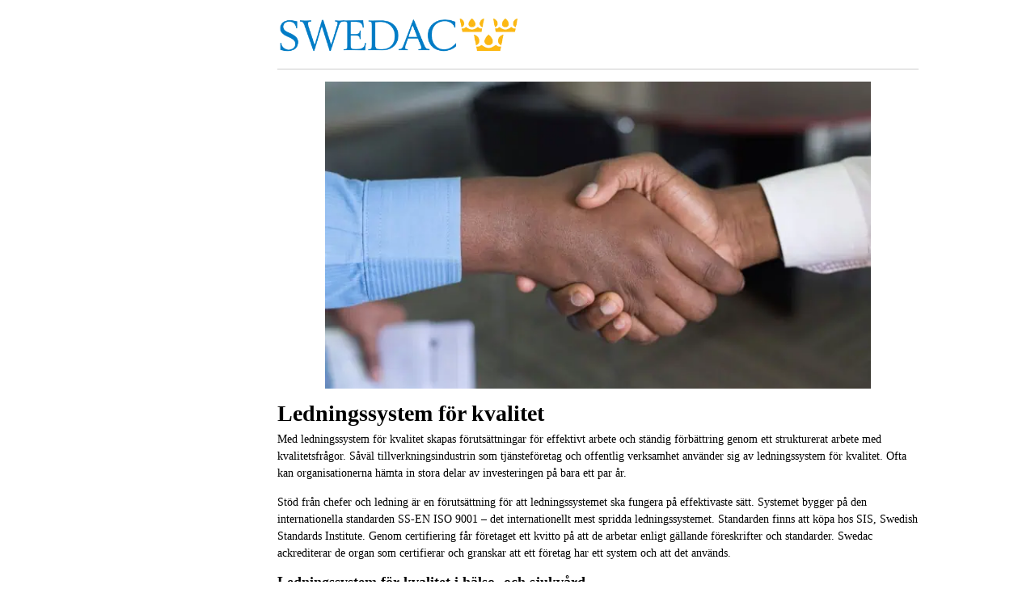

--- FILE ---
content_type: text/html; charset=UTF-8
request_url: https://www.swedac.se/print-content.php?print=1245
body_size: 2904
content:


<html>

	<head>
		<meta name="robots" content="noindex, nofollow">
		<style type="text/css">
			html {}
			body{padding:15px;margin:0 auto;height: 842px;width: 595px;font-family:tahoma; font-size:14px;}
			h1{font-size:28px; margin-bottom:0;padding-bottom:0;}
			p{margin:0 0 15px 0; line-height: 21px;}
			img {
				float:none;
			}
			h1 {margin: 0 0 5px;} 
			h2 {margin: 0 0 5px; font-size: 21px;}
			h3 {margin:0 0 5px; font-size: 18px;}
			h4 {margin:0 0 5px; font-size: 17px;}
			.clearfix {
			  overflow: auto;
			  zoom: 1;
			}
			
			.page {
			  /*background: white;*/
			  width: 21cm;
			  height: 29.7cm;
			  display: block;
			  margin: 0 auto;
			  margin-bottom: 0.5cm;
			  /*box-shadow: 0 0 0.5cm rgba(0,0,0,0.5);*/
			}
			.header { float: left; width: 100%; padding: 0 0 15px; margin: 0 0 15px; border-bottom: solid 1px #ccc;

			}
			.header .left { float: left; width: 300px;
				
			}
			.header .left img{ width: 100%; height: auto;}
			.header .right { float: right; width: 400px;

			}
			.thumbnail {margin: 0 auto 15px; text-align: center; float: left; width: 100%;}
			.thumbnail img {width: 85%; height: auto;}
			.info { float: left; width: 100%;

			}
			.pub {float: left; width: 100%; line-height: 22px;}


			@media print {
			  body, page[size="A4"] {
			    margin: 0;
			    box-shadow: 0;
			  }
			}
		</style>
				
	</head>
	
	<body>
	
	
	<div class="page">
		<header class="clearfix header">
			<div class="left">
				<img src="https://www.swedac.se/wp-content/themes/swedac_theme/assets/images/logotype.png" alt="Logotyp" class="logo-img">
			</div>
			
		</header>
		
		<div class="info">
			<div class="thumbnail">
				<img width="700" height="394" src="https://www.swedac.se/wp-content/uploads/2016/05/handslag-700x394.jpg" class="attachment-large size-large wp-post-image" alt="" decoding="async" loading="lazy" srcset="https://www.swedac.se/wp-content/uploads/2016/05/handslag-700x394.jpg 700w, https://www.swedac.se/wp-content/uploads/2016/05/handslag-250x141.jpg 250w, https://www.swedac.se/wp-content/uploads/2016/05/handslag-1536x864.jpg 1536w, https://www.swedac.se/wp-content/uploads/2016/05/handslag-120x68.jpg 120w, https://www.swedac.se/wp-content/uploads/2016/05/handslag.jpg 1920w" sizes="auto, (max-width: 700px) 100vw, 700px" />			</div>
			<h1>Ledningssystem för kvalitet</h1>
			<p>Med ledningssystem för kvalitet skapas förutsättningar för effektivt arbete och ständig förbättring genom ett strukturerat arbete med kvalitetsfrågor. Såväl tillverkningsindustrin som tjänsteföretag och offentlig verksamhet använder sig av ledningssystem för kvalitet. Ofta kan organisationerna hämta in stora delar av investeringen på bara ett par år.</p>
<p>Stöd från chefer och ledning är en förutsättning för att ledningssystemet ska fungera på effektivaste sätt. Systemet bygger på den internationella standarden SS-EN ISO 9001 – det internationellt mest spridda ledningssystemet. Standarden finns att köpa hos SIS, Swedish Standards Institute. Genom certifiering får företaget ett kvitto på att de arbetar enligt gällande föreskrifter och standarder. Swedac ackrediterar de organ som certifierar och granskar att ett företag har ett system och att det används.</p>
<div class="symple-toggle state-closed "><h3 class="symple-toggle-trigger ">Ledningssystem för kvalitet i hälso- och sjukvård</h3><div class="symple-toggle-container symple-clearfix">
<p>I Sverige liksom i flera länder i Europa finns det lagstadgade krav på ledningssystem för kvalitet inom hälso- och sjukvården.</p>
<p>Syftet med ledningssystem för kvalitet i hälso- och sjukvården är att uppnå ett processorienterat synsätt där patienten står i fokus. De kliniska processerna ska definieras. Det handlar om att utforma processer som hanterar alla aktiviteter och interaktioner som sker mellan patient och personal inom hälso- och sjukvården rörande ett hälsoproblem. Till de kliniska processerna kopplas sedan bland annat risker och mål.</p>
<p>Standarden EN 15224 har tagits fram som hjälp till att hantera de specifika omständigheter som finns inom hälso- och sjukvården. Standarden anknyter tydligare till sjukvårdens terminologi och villkor än vad ISO 9001 gör. Standarden kan användas av företag i såväl privat, kommunal som i landstings regi samt till olika former av vårdinrättningar såsom primärvård, sjukhusvård, vårdhem, rehabilitering och tandvård.</p>
<p>Förutom standarden EN 15224 finns det även en handledning för hur standarden kan tillämpas SIS-TR 49. Standard och handledning finns att köpa hos SIS, Swedish Standards Institute.</p>
<p>Genom certifiering kan ett företag inom hälso-och sjukvården få en granskning av en oberoende part som bedömer om ledningssystemet uppfyller kraven i standarden. Swedac har tagit fram ett vägledningsdokument för certifieringsorgan som vill ha ackreditering för att certifiera ledningssystem enligt EN 15224.</p>
</div></div>
<div class="symple-toggle state-closed "><h3 class="symple-toggle-trigger ">Certifierat byggprojekteringsföretag</h3><div class="symple-toggle-container symple-clearfix">
<p>Certifierade byggprojekteringsföretag är en typ av aktör som är en del i lov- och byggprocessen. Ett sådant företag ska i en del fall kunna ta över delar av byggnadsnämndens bedömning gällande lov och tekniskt samråd.</p>
Plan och bygglagen (2010:900) medger ett så kallat certifierat byggprojekteringsföretag
<p>Ett certifierat byggprojekteringsföretag är ett företag som på byggherrens uppdrag kan bedöma projekteringen för vissa bostadsbyggnader. Företaget bedömer om projekteringen kan antas uppfylla vissa krav. För dessa företag krävs att de har ett kvalitetsledningssystem (ISO 9001) samt därtill implementerat kraven som fastställts i aktuell BFS (Boverkets föreskrift). Kompetensmässigt ska företaget ha särskild sakkunskap och erfarenhet av att bedöma utformningskraven på ändamålsenlighet och tillgänglighet samt de tekniska egenskapskraven vid nybyggnad av vissa bostadshus.</p>
<p>Ett certifieringsorgan som certifierar byggprojekteringsföretag är ackrediterat enligt SS-EN ISO/IEC 17021-1:2015 för kvalitetsledningssystem (ISO 9001) enligt IAF kod 28 eller IAF kod 34 samt därtill aktuell BFS (Boverkets föreskrift).</p>
</div></div>
<div class="symple-toggle state-closed "><h3 class="symple-toggle-trigger ">Information till den som vill certifiera sitt ledningssystem</h3><div class="symple-toggle-container symple-clearfix">
<p class="p1"><span class="s1">En certifiering utförs av ett certifieringsföretag. De certifieringsföretag som är ackrediterade kallas också certifieringsorgan och finns i Swedacs ackrediteringsregister.</span></p>
<p>Certifieringsorganen utformar sin certifieringsprocess efter kraven i SS-EN ISO/IEC 17021. Bland annat finns krav på</p>

att den inledande certifieringsbedömningen görs i två steg
att uppföljning ska göras på plats minst en gång per år
att det efter maximalt tre år ska göras en grundligare utvärdering av systemets effektivitet och behov av förändringar som grund för nästa treårsperiod.

</div></div>
<div class="symple-toggle state-closed "><h3 class="symple-toggle-trigger ">Information till den som vill bli ackrediterad</h3><div class="symple-toggle-container symple-clearfix">
<p>Opartiskhet, kompetens, det egna ledningssystemet och certifieringsprocessen ligger i fokus vid Swedacs granskning för ackreditering av certifieringsorgan för ledningssystem. Swedac granskar även det praktiska arbetet på plats, exempelvis genom att observera vid revisioner.</p>
<p>Ackrediteringen görs mot Swedacs gällande föreskrifter STAFS, och mot kravstandarden för certifieringsorgan som certifierar ledningssystem, ISO/IEC 17021-1 i kombination med ISO 17021-3. Standarderna går att köpa på SIS, Swedish Standards Institute.</p>
<p>Det finns även vägledningsdokument från de internationella organisationerna IAF och EA.</p>
</div></div>
		</div>
	</div>



	</body>
</html>	
	
	<script type="text/javascript">
		window.print();
	</script>
